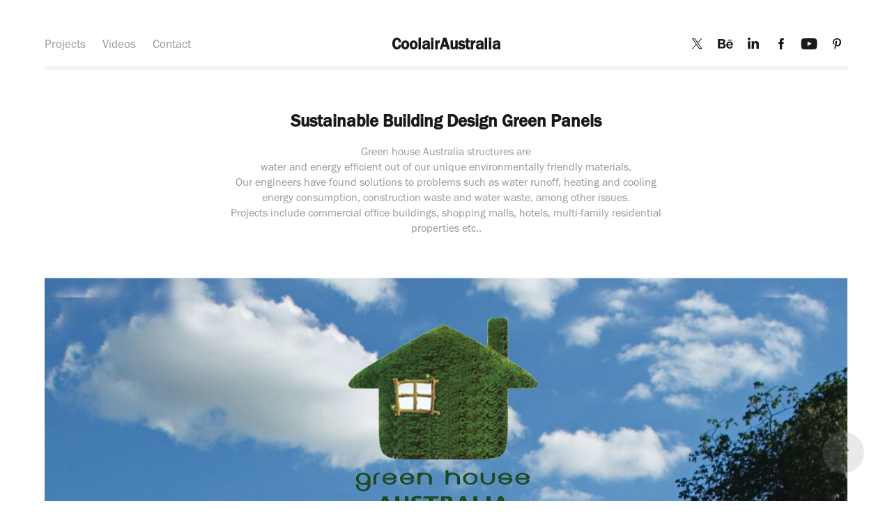

--- FILE ---
content_type: text/html; charset=utf-8
request_url: https://coolairaustralia.photos/sustainable-building-design-green-panels
body_size: 11332
content:
<!DOCTYPE HTML>
<html lang="en-US">
<head>
  <meta charset="UTF-8" />
  <meta name="viewport" content="width=device-width, initial-scale=1" />
      <meta name="keywords"  content="sustainable buildings,green buildings" />
      <meta name="description"  content="Green house ​Australia  structures are 
​water and energy efficient out ­of our unique environmentally friendly materials.
​Our engineers have found solutions to problems such as water runoff, heating and cooling energy consumption, construction waste and water waste, among other issues.
​Projects include commercial office buildings, shopping malls, hotels, multi-family residential properties etc.." />
      <meta name="twitter:card"  content="summary_large_image" />
      <meta name="twitter:site"  content="@AdobePortfolio" />
      <meta  property="og:title" content="CoolairAustralia Worldwide operations - Sustainable Building Design Green Panels" />
      <meta  property="og:description" content="Green house ​Australia  structures are 
​water and energy efficient out ­of our unique environmentally friendly materials.
​Our engineers have found solutions to problems such as water runoff, heating and cooling energy consumption, construction waste and water waste, among other issues.
​Projects include commercial office buildings, shopping malls, hotels, multi-family residential properties etc.." />
      <meta  property="og:image" content="https://cdn.myportfolio.com/361b618c9ecac64444bc7398ce3e71ad/08a7781dff6beb6fc2c410717bb6d9445d0d0b740c982e900c2f1ce8ad9c307c6728b9bdc651ed30_car_4x3.jpg?h=486cfc44ca1c2bc17454d9cd1a429890&amp;url=aHR0cHM6Ly9taXItczMtY2RuLWNmLmJlaGFuY2UubmV0L3Byb2plY3RzL29yaWdpbmFsLzg2NjM3NjMuNTQ3ODkyNTk1ZjM2Zi5qcGc=" />
        <link rel="icon" href="https://cdn.myportfolio.com/361b618c9ecac64444bc7398ce3e71ad/a21e8fa2-514b-4c7b-b1ce-410a0aa0b421_carw_1x1x32.jpg?h=a7ede227dcf84b267aa3f47bc8e1268e" />
        <link rel="apple-touch-icon" href="https://cdn.myportfolio.com/361b618c9ecac64444bc7398ce3e71ad/06d5b245-2d83-46e8-815e-7266bc3c93fe_carw_1x1x180.jpg?h=074672f618a4766c23bd9793a87c1954" />
      <link rel="stylesheet" href="/dist/css/main.css" type="text/css" />
      <link rel="stylesheet" href="https://cdn.myportfolio.com/361b618c9ecac64444bc7398ce3e71ad/717829a48b5fad64747b7bf2f577ae731740403754.css?h=a059ce833d27f0a6fc25883045adce8b" type="text/css" />
    <link rel="canonical" href="https://coolairaustralia.photos/sustainable-building-design-green-panels" />
      <title>CoolairAustralia Worldwide operations - Sustainable Building Design Green Panels</title>
    <script type="text/javascript" src="//use.typekit.net/ik/D0LbVhNQiHirA-Ao4luBt33DWuB4VjYXIUgd9c86vmJfe8GJGLGmIKvDFQqawQFLZR9ow2wkFAJkwD6aZR48jRwUFAZqjQBcw2mcw2BqwAscjcZ8jRwhFUGMJ6scjcZXH6qJvewbMg6IJMI7fbRUjUMMeM96MZMgovVyzbj.js?cb=35f77bfb8b50944859ea3d3804e7194e7a3173fb" async onload="
    try {
      window.Typekit.load();
    } catch (e) {
      console.warn('Typekit not loaded.');
    }
    "></script>
</head>
  <body class="transition-enabled">  <div class='page-background-video page-background-video-with-panel'>
  </div>
  <div class="js-responsive-nav">
    <div class="responsive-nav has-social">
      <div class="responsive-nav__contents">
        <div class="close-responsive-click-area js-close-responsive-nav">
          <div class="close-responsive-button"></div>
        </div>
            <nav class="nav-container" data-hover-hint="nav" data-hover-hint-placement="bottom-start">
                <div class="gallery-title"><a href="/projects" >Projects</a></div>
      <div class="page-title">
        <a href="/video-gallery" >Videos</a>
      </div>
      <div class="page-title">
        <a href="/condact" >Contact</a>
      </div>
            </nav>
          <div class="social pf-nav-social" data-context="theme.nav" data-hover-hint="navSocialIcons" data-hover-hint-placement="bottom-start">
            <ul>
                    <li>
                      <a href="https://twitter.com/coolairaustrali" target="_blank">
                        <svg xmlns="http://www.w3.org/2000/svg" xmlns:xlink="http://www.w3.org/1999/xlink" version="1.1" x="0px" y="0px" viewBox="-8 -3 35 24" xml:space="preserve" class="icon"><path d="M10.4 7.4 16.9 0h-1.5L9.7 6.4 5.2 0H0l6.8 9.7L0 17.4h1.5l5.9-6.8 4.7 6.8h5.2l-6.9-10ZM8.3 9.8l-.7-1-5.5-7.6h2.4l4.4 6.2.7 1 5.7 8h-2.4L8.3 9.8Z"/></svg>
                      </a>
                    </li>
                    <li>
                      <a href="https://www.behance.net/coolairaustralia" target="_blank">
                        <svg id="Layer_1" data-name="Layer 1" xmlns="http://www.w3.org/2000/svg" viewBox="0 0 30 24" class="icon"><path id="path-1" d="M18.83,14.38a2.78,2.78,0,0,0,.65,1.9,2.31,2.31,0,0,0,1.7.59,2.31,2.31,0,0,0,1.38-.41,1.79,1.79,0,0,0,.71-0.87h2.31a4.48,4.48,0,0,1-1.71,2.53,5,5,0,0,1-2.78.76,5.53,5.53,0,0,1-2-.37,4.34,4.34,0,0,1-1.55-1,4.77,4.77,0,0,1-1-1.63,6.29,6.29,0,0,1,0-4.13,4.83,4.83,0,0,1,1-1.64A4.64,4.64,0,0,1,19.09,9a4.86,4.86,0,0,1,2-.4A4.5,4.5,0,0,1,23.21,9a4.36,4.36,0,0,1,1.5,1.3,5.39,5.39,0,0,1,.84,1.86,7,7,0,0,1,.18,2.18h-6.9Zm3.67-3.24A1.94,1.94,0,0,0,21,10.6a2.26,2.26,0,0,0-1,.22,2,2,0,0,0-.66.54,1.94,1.94,0,0,0-.35.69,3.47,3.47,0,0,0-.12.65h4.29A2.75,2.75,0,0,0,22.5,11.14ZM18.29,6h5.36V7.35H18.29V6ZM13.89,17.7a4.4,4.4,0,0,1-1.51.7,6.44,6.44,0,0,1-1.73.22H4.24V5.12h6.24a7.7,7.7,0,0,1,1.73.17,3.67,3.67,0,0,1,1.33.56,2.6,2.6,0,0,1,.86,1,3.74,3.74,0,0,1,.3,1.58,3,3,0,0,1-.46,1.7,3.33,3.33,0,0,1-1.35,1.12,3.19,3.19,0,0,1,1.82,1.26,3.79,3.79,0,0,1,.59,2.17,3.79,3.79,0,0,1-.39,1.77A3.24,3.24,0,0,1,13.89,17.7ZM11.72,8.19a1.25,1.25,0,0,0-.45-0.47,1.88,1.88,0,0,0-.64-0.24,5.5,5.5,0,0,0-.76-0.05H7.16v3.16h3a2,2,0,0,0,1.28-.38A1.43,1.43,0,0,0,11.89,9,1.73,1.73,0,0,0,11.72,8.19ZM11.84,13a2.39,2.39,0,0,0-1.52-.45H7.16v3.73h3.11a3.61,3.61,0,0,0,.82-0.09A2,2,0,0,0,11.77,16a1.39,1.39,0,0,0,.47-0.54,1.85,1.85,0,0,0,.17-0.88A1.77,1.77,0,0,0,11.84,13Z"/></svg>
                      </a>
                    </li>
                    <li>
                      <a href="https://www.linkedin.com/company/coolairaustralia" target="_blank">
                        <svg version="1.1" id="Layer_1" xmlns="http://www.w3.org/2000/svg" xmlns:xlink="http://www.w3.org/1999/xlink" viewBox="0 0 30 24" style="enable-background:new 0 0 30 24;" xml:space="preserve" class="icon">
                        <path id="path-1_24_" d="M19.6,19v-5.8c0-1.4-0.5-2.4-1.7-2.4c-1,0-1.5,0.7-1.8,1.3C16,12.3,16,12.6,16,13v6h-3.4
                          c0,0,0.1-9.8,0-10.8H16v1.5c0,0,0,0,0,0h0v0C16.4,9,17.2,7.9,19,7.9c2.3,0,4,1.5,4,4.9V19H19.6z M8.9,6.7L8.9,6.7
                          C7.7,6.7,7,5.9,7,4.9C7,3.8,7.8,3,8.9,3s1.9,0.8,1.9,1.9C10.9,5.9,10.1,6.7,8.9,6.7z M10.6,19H7.2V8.2h3.4V19z"/>
                        </svg>
                      </a>
                    </li>
                    <li>
                      <a href="https://el-gr.facebook.com/coolairaustralia/" target="_blank">
                        <svg xmlns="http://www.w3.org/2000/svg" xmlns:xlink="http://www.w3.org/1999/xlink" version="1.1" x="0px" y="0px" viewBox="0 0 30 24" xml:space="preserve" class="icon"><path d="M16.21 20h-3.26v-8h-1.63V9.24h1.63V7.59c0-2.25 0.92-3.59 3.53-3.59h2.17v2.76H17.3 c-1.02 0-1.08 0.39-1.08 1.11l0 1.38h2.46L18.38 12h-2.17V20z"/></svg>
                      </a>
                    </li>
                    <li>
                      <a href="https://www.youtube.com/user/coolairaustralia" target="_blank">
                        <svg xmlns="http://www.w3.org/2000/svg" xmlns:xlink="http://www.w3.org/1999/xlink" version="1.1" id="Layer_1" viewBox="0 0 30 24" xml:space="preserve" class="icon"><path d="M26.15 16.54c0 0-0.22 1.57-0.9 2.26c-0.87 0.91-1.84 0.91-2.28 0.96C19.78 20 15 20 15 20 s-5.91-0.05-7.74-0.23c-0.51-0.09-1.64-0.07-2.51-0.97c-0.68-0.69-0.91-2.26-0.91-2.26s-0.23-1.84-0.23-3.68v-1.73 c0-1.84 0.23-3.68 0.23-3.68s0.22-1.57 0.91-2.26c0.87-0.91 1.83-0.91 2.28-0.96C10.22 4 15 4 15 4H15c0 0 4.8 0 8 0.2 c0.44 0.1 1.4 0.1 2.3 0.96c0.68 0.7 0.9 2.3 0.9 2.26s0.23 1.8 0.2 3.68v1.73C26.38 14.7 26.1 16.5 26.1 16.54z M12.65 8.56l0 6.39l6.15-3.18L12.65 8.56z"/></svg>
                      </a>
                    </li>
                    <li>
                      <a href="https://www.pinterest.com/coolairaustrali" target="_blank">
                        <svg xmlns="http://www.w3.org/2000/svg" xmlns:xlink="http://www.w3.org/1999/xlink" version="1.1" id="Layer_1" viewBox="0 0 30 24" xml:space="preserve" class="icon"><path d="M15.36 4C11.13 4 9 7.1 9 9.74c0 1.6 0.6 3 1.8 3.51c0.2 0.1 0.4 0 0.45-0.23 c0.04-0.16 0.14-0.57 0.18-0.74c0.06-0.23 0.04-0.31-0.13-0.51c-0.36-0.44-0.59-1-0.59-1.8c0-2.32 1.68-4.4 4.38-4.4 c2.39 0 3.7 1.5 3.7 3.52c0 2.65-1.14 4.89-2.82 4.89c-0.93 0-1.63-0.8-1.4-1.77c0.27-1.16 0.79-2.42 0.79-3.26 c0-0.75-0.39-1.38-1.2-1.38c-0.95 0-1.72 1.02-1.72 2.38c0 0.9 0.3 1.4 0.3 1.45s-0.97 4.26-1.14 5 c-0.34 1.49-0.05 3.31-0.03 3.49c0.01 0.1 0.1 0.1 0.2 0.05c0.09-0.12 1.22-1.56 1.61-3.01c0.11-0.41 0.63-2.53 0.63-2.53 c0.31 0.6 1.2 1.1 2.2 1.15c2.86 0 4.8-2.69 4.8-6.3C21 6.5 18.8 4 15.4 4z"/></svg>
                      </a>
                    </li>
            </ul>
          </div>
      </div>
    </div>
  </div>
  <div class="site-wrap cfix">
    <div class="site-container">
      <div class="site-content e2e-site-content">
          <header class="site-header js-site-header " data-context="theme.nav" data-hover-hint="nav" data-hover-hint-placement="top-start">
              <nav class="nav-container" data-hover-hint="nav" data-hover-hint-placement="bottom-start">
                <div class="gallery-title"><a href="/projects" >Projects</a></div>
      <div class="page-title">
        <a href="/video-gallery" >Videos</a>
      </div>
      <div class="page-title">
        <a href="/condact" >Contact</a>
      </div>
              </nav>
              <div class="logo-wrap" data-context="theme.logo.header" data-hover-hint="logo" data-hover-hint-placement="bottom-start">
                <div class="logo e2e-site-logo-text logo-text  ">
                    <a href="/video-gallery" class="preserve-whitespace">CoolairAustralia</a>

                </div>
              </div>
              <div class="social pf-nav-social" data-context="theme.nav" data-hover-hint="navSocialIcons" data-hover-hint-placement="bottom-start">
                <ul>
                        <li>
                          <a href="https://twitter.com/coolairaustrali" target="_blank">
                            <svg xmlns="http://www.w3.org/2000/svg" xmlns:xlink="http://www.w3.org/1999/xlink" version="1.1" x="0px" y="0px" viewBox="-8 -3 35 24" xml:space="preserve" class="icon"><path d="M10.4 7.4 16.9 0h-1.5L9.7 6.4 5.2 0H0l6.8 9.7L0 17.4h1.5l5.9-6.8 4.7 6.8h5.2l-6.9-10ZM8.3 9.8l-.7-1-5.5-7.6h2.4l4.4 6.2.7 1 5.7 8h-2.4L8.3 9.8Z"/></svg>
                          </a>
                        </li>
                        <li>
                          <a href="https://www.behance.net/coolairaustralia" target="_blank">
                            <svg id="Layer_1" data-name="Layer 1" xmlns="http://www.w3.org/2000/svg" viewBox="0 0 30 24" class="icon"><path id="path-1" d="M18.83,14.38a2.78,2.78,0,0,0,.65,1.9,2.31,2.31,0,0,0,1.7.59,2.31,2.31,0,0,0,1.38-.41,1.79,1.79,0,0,0,.71-0.87h2.31a4.48,4.48,0,0,1-1.71,2.53,5,5,0,0,1-2.78.76,5.53,5.53,0,0,1-2-.37,4.34,4.34,0,0,1-1.55-1,4.77,4.77,0,0,1-1-1.63,6.29,6.29,0,0,1,0-4.13,4.83,4.83,0,0,1,1-1.64A4.64,4.64,0,0,1,19.09,9a4.86,4.86,0,0,1,2-.4A4.5,4.5,0,0,1,23.21,9a4.36,4.36,0,0,1,1.5,1.3,5.39,5.39,0,0,1,.84,1.86,7,7,0,0,1,.18,2.18h-6.9Zm3.67-3.24A1.94,1.94,0,0,0,21,10.6a2.26,2.26,0,0,0-1,.22,2,2,0,0,0-.66.54,1.94,1.94,0,0,0-.35.69,3.47,3.47,0,0,0-.12.65h4.29A2.75,2.75,0,0,0,22.5,11.14ZM18.29,6h5.36V7.35H18.29V6ZM13.89,17.7a4.4,4.4,0,0,1-1.51.7,6.44,6.44,0,0,1-1.73.22H4.24V5.12h6.24a7.7,7.7,0,0,1,1.73.17,3.67,3.67,0,0,1,1.33.56,2.6,2.6,0,0,1,.86,1,3.74,3.74,0,0,1,.3,1.58,3,3,0,0,1-.46,1.7,3.33,3.33,0,0,1-1.35,1.12,3.19,3.19,0,0,1,1.82,1.26,3.79,3.79,0,0,1,.59,2.17,3.79,3.79,0,0,1-.39,1.77A3.24,3.24,0,0,1,13.89,17.7ZM11.72,8.19a1.25,1.25,0,0,0-.45-0.47,1.88,1.88,0,0,0-.64-0.24,5.5,5.5,0,0,0-.76-0.05H7.16v3.16h3a2,2,0,0,0,1.28-.38A1.43,1.43,0,0,0,11.89,9,1.73,1.73,0,0,0,11.72,8.19ZM11.84,13a2.39,2.39,0,0,0-1.52-.45H7.16v3.73h3.11a3.61,3.61,0,0,0,.82-0.09A2,2,0,0,0,11.77,16a1.39,1.39,0,0,0,.47-0.54,1.85,1.85,0,0,0,.17-0.88A1.77,1.77,0,0,0,11.84,13Z"/></svg>
                          </a>
                        </li>
                        <li>
                          <a href="https://www.linkedin.com/company/coolairaustralia" target="_blank">
                            <svg version="1.1" id="Layer_1" xmlns="http://www.w3.org/2000/svg" xmlns:xlink="http://www.w3.org/1999/xlink" viewBox="0 0 30 24" style="enable-background:new 0 0 30 24;" xml:space="preserve" class="icon">
                            <path id="path-1_24_" d="M19.6,19v-5.8c0-1.4-0.5-2.4-1.7-2.4c-1,0-1.5,0.7-1.8,1.3C16,12.3,16,12.6,16,13v6h-3.4
                              c0,0,0.1-9.8,0-10.8H16v1.5c0,0,0,0,0,0h0v0C16.4,9,17.2,7.9,19,7.9c2.3,0,4,1.5,4,4.9V19H19.6z M8.9,6.7L8.9,6.7
                              C7.7,6.7,7,5.9,7,4.9C7,3.8,7.8,3,8.9,3s1.9,0.8,1.9,1.9C10.9,5.9,10.1,6.7,8.9,6.7z M10.6,19H7.2V8.2h3.4V19z"/>
                            </svg>
                          </a>
                        </li>
                        <li>
                          <a href="https://el-gr.facebook.com/coolairaustralia/" target="_blank">
                            <svg xmlns="http://www.w3.org/2000/svg" xmlns:xlink="http://www.w3.org/1999/xlink" version="1.1" x="0px" y="0px" viewBox="0 0 30 24" xml:space="preserve" class="icon"><path d="M16.21 20h-3.26v-8h-1.63V9.24h1.63V7.59c0-2.25 0.92-3.59 3.53-3.59h2.17v2.76H17.3 c-1.02 0-1.08 0.39-1.08 1.11l0 1.38h2.46L18.38 12h-2.17V20z"/></svg>
                          </a>
                        </li>
                        <li>
                          <a href="https://www.youtube.com/user/coolairaustralia" target="_blank">
                            <svg xmlns="http://www.w3.org/2000/svg" xmlns:xlink="http://www.w3.org/1999/xlink" version="1.1" id="Layer_1" viewBox="0 0 30 24" xml:space="preserve" class="icon"><path d="M26.15 16.54c0 0-0.22 1.57-0.9 2.26c-0.87 0.91-1.84 0.91-2.28 0.96C19.78 20 15 20 15 20 s-5.91-0.05-7.74-0.23c-0.51-0.09-1.64-0.07-2.51-0.97c-0.68-0.69-0.91-2.26-0.91-2.26s-0.23-1.84-0.23-3.68v-1.73 c0-1.84 0.23-3.68 0.23-3.68s0.22-1.57 0.91-2.26c0.87-0.91 1.83-0.91 2.28-0.96C10.22 4 15 4 15 4H15c0 0 4.8 0 8 0.2 c0.44 0.1 1.4 0.1 2.3 0.96c0.68 0.7 0.9 2.3 0.9 2.26s0.23 1.8 0.2 3.68v1.73C26.38 14.7 26.1 16.5 26.1 16.54z M12.65 8.56l0 6.39l6.15-3.18L12.65 8.56z"/></svg>
                          </a>
                        </li>
                        <li>
                          <a href="https://www.pinterest.com/coolairaustrali" target="_blank">
                            <svg xmlns="http://www.w3.org/2000/svg" xmlns:xlink="http://www.w3.org/1999/xlink" version="1.1" id="Layer_1" viewBox="0 0 30 24" xml:space="preserve" class="icon"><path d="M15.36 4C11.13 4 9 7.1 9 9.74c0 1.6 0.6 3 1.8 3.51c0.2 0.1 0.4 0 0.45-0.23 c0.04-0.16 0.14-0.57 0.18-0.74c0.06-0.23 0.04-0.31-0.13-0.51c-0.36-0.44-0.59-1-0.59-1.8c0-2.32 1.68-4.4 4.38-4.4 c2.39 0 3.7 1.5 3.7 3.52c0 2.65-1.14 4.89-2.82 4.89c-0.93 0-1.63-0.8-1.4-1.77c0.27-1.16 0.79-2.42 0.79-3.26 c0-0.75-0.39-1.38-1.2-1.38c-0.95 0-1.72 1.02-1.72 2.38c0 0.9 0.3 1.4 0.3 1.45s-0.97 4.26-1.14 5 c-0.34 1.49-0.05 3.31-0.03 3.49c0.01 0.1 0.1 0.1 0.2 0.05c0.09-0.12 1.22-1.56 1.61-3.01c0.11-0.41 0.63-2.53 0.63-2.53 c0.31 0.6 1.2 1.1 2.2 1.15c2.86 0 4.8-2.69 4.8-6.3C21 6.5 18.8 4 15.4 4z"/></svg>
                          </a>
                        </li>
                </ul>
              </div>
              <div class="hamburger-click-area js-hamburger">
                <div class="hamburger">
                  <i></i>
                  <i></i>
                  <i></i>
                </div>
              </div>
          </header>
        <main>
  <div class="page-container js-site-wrap" data-context="page.page.container" data-hover-hint="pageContainer">
    <section class="page standard-modules">
        <header class="page-header content" data-context="pages" data-identity="id:p5675204f00d8a58972605f028bbe42871e42b5099b8396c0b287b" data-hover-hint="pageHeader" data-hover-hint-id="p5675204f00d8a58972605f028bbe42871e42b5099b8396c0b287b">
            <h1 class="title preserve-whitespace e2e-site-logo-text">Sustainable Building Design Green Panels</h1>
            <p class="description">Green house ​Australia  structures are 
​water and energy efficient out ­of our unique environmentally friendly materials.
​Our engineers have found solutions to problems such as water runoff, heating and cooling energy consumption, construction waste and water waste, among other issues.
​Projects include commercial office buildings, shopping malls, hotels, multi-family residential properties etc..</p>
        </header>
      <div class="page-content js-page-content" data-context="pages" data-identity="id:p5675204f00d8a58972605f028bbe42871e42b5099b8396c0b287b">
        <div id="project-canvas" class="js-project-modules modules content">
          <div id="project-modules">
              
              <div class="project-module module image project-module-image js-js-project-module" >

  

  
     <div class="js-lightbox" data-src="https://cdn.myportfolio.com/361b618c9ecac64444bc7398ce3e71ad/bdeeab33a3f31db8612a2cd0.jpg?h=a1f5a4ac1c56ab48ce98747d73c695f7">
           <img
             class="js-lazy e2e-site-project-module-image"
             src="[data-uri]"
             data-src="https://cdn.myportfolio.com/361b618c9ecac64444bc7398ce3e71ad/bdeeab33a3f31db8612a2cd0_rw_1920.jpg?h=fc7343dd758ba1d2e8a49059db42ab55"
             data-srcset="https://cdn.myportfolio.com/361b618c9ecac64444bc7398ce3e71ad/bdeeab33a3f31db8612a2cd0_rw_600.jpg?h=2a99d8e5e3b8181715035e0573222029 600w,https://cdn.myportfolio.com/361b618c9ecac64444bc7398ce3e71ad/bdeeab33a3f31db8612a2cd0_rw_1200.jpg?h=2efff672874b5ba9c2ec79e6b0f6f0dd 1200w,https://cdn.myportfolio.com/361b618c9ecac64444bc7398ce3e71ad/bdeeab33a3f31db8612a2cd0_rw_1920.jpg?h=fc7343dd758ba1d2e8a49059db42ab55 1920w,"
             data-sizes="(max-width: 1920px) 100vw, 1920px"
             width="1920"
             height="0"
             style="padding-bottom: 141.33%; background: rgba(0, 0, 0, 0.03)"
             
           >
     </div>
  

</div>

              
              
              
              
              
              
              
              
              
              <div class="project-module module image project-module-image js-js-project-module" >

  

  
     <div class="js-lightbox" data-src="https://cdn.myportfolio.com/361b618c9ecac64444bc7398ce3e71ad/a3ec4ab8e22154a691024214.jpg?h=e4e7fa33f83c816e3255e9fc584cfccf">
           <img
             class="js-lazy e2e-site-project-module-image"
             src="[data-uri]"
             data-src="https://cdn.myportfolio.com/361b618c9ecac64444bc7398ce3e71ad/a3ec4ab8e22154a691024214_rw_1920.jpg?h=2ffb29dfd6a693a89ef1d543daadda2a"
             data-srcset="https://cdn.myportfolio.com/361b618c9ecac64444bc7398ce3e71ad/a3ec4ab8e22154a691024214_rw_600.jpg?h=69cc56d8be8e10f48b3aaf99f0f9baa1 600w,https://cdn.myportfolio.com/361b618c9ecac64444bc7398ce3e71ad/a3ec4ab8e22154a691024214_rw_1200.jpg?h=a8b6e7f9ce6973bde6f997787c931285 1200w,https://cdn.myportfolio.com/361b618c9ecac64444bc7398ce3e71ad/a3ec4ab8e22154a691024214_rw_1920.jpg?h=2ffb29dfd6a693a89ef1d543daadda2a 1920w,"
             data-sizes="(max-width: 1920px) 100vw, 1920px"
             width="1920"
             height="0"
             style="padding-bottom: 141.33%; background: rgba(0, 0, 0, 0.03)"
             
           >
     </div>
  

</div>

              
              
              
              
              
              
              
              
              
              <div class="project-module module image project-module-image js-js-project-module" >

  

  
     <div class="js-lightbox" data-src="https://cdn.myportfolio.com/361b618c9ecac64444bc7398ce3e71ad/c322fd048fb78d9e17a3c826.jpg?h=8ecba668972e5ae21167646126b6ff6d">
           <img
             class="js-lazy e2e-site-project-module-image"
             src="[data-uri]"
             data-src="https://cdn.myportfolio.com/361b618c9ecac64444bc7398ce3e71ad/c322fd048fb78d9e17a3c826_rw_1920.jpg?h=440e10d727c74428651abdd8c6cb6d55"
             data-srcset="https://cdn.myportfolio.com/361b618c9ecac64444bc7398ce3e71ad/c322fd048fb78d9e17a3c826_rw_600.jpg?h=a87c356e72459fb9aa17ff92c980ea2f 600w,https://cdn.myportfolio.com/361b618c9ecac64444bc7398ce3e71ad/c322fd048fb78d9e17a3c826_rw_1200.jpg?h=9b7a24b414da5ab891dd82746d0aab2d 1200w,https://cdn.myportfolio.com/361b618c9ecac64444bc7398ce3e71ad/c322fd048fb78d9e17a3c826_rw_1920.jpg?h=440e10d727c74428651abdd8c6cb6d55 1920w,"
             data-sizes="(max-width: 1920px) 100vw, 1920px"
             width="1920"
             height="0"
             style="padding-bottom: 141.33%; background: rgba(0, 0, 0, 0.03)"
             
           >
     </div>
  

</div>

              
              
              
              
              
              
              
              
              
              <div class="project-module module image project-module-image js-js-project-module" >

  

  
     <div class="js-lightbox" data-src="https://cdn.myportfolio.com/361b618c9ecac64444bc7398ce3e71ad/71ef13cf0c56ae7415fe12b2.jpg?h=f73f203ec8e87ef9373df389f022321d">
           <img
             class="js-lazy e2e-site-project-module-image"
             src="[data-uri]"
             data-src="https://cdn.myportfolio.com/361b618c9ecac64444bc7398ce3e71ad/71ef13cf0c56ae7415fe12b2_rw_1920.jpg?h=ea7f3e7c112ff5bbbb71b20adb80a963"
             data-srcset="https://cdn.myportfolio.com/361b618c9ecac64444bc7398ce3e71ad/71ef13cf0c56ae7415fe12b2_rw_600.jpg?h=9f52d9a7d109b67d9f0e60e54b19338b 600w,https://cdn.myportfolio.com/361b618c9ecac64444bc7398ce3e71ad/71ef13cf0c56ae7415fe12b2_rw_1200.jpg?h=c9dbd3103305745cb94508e24210d84a 1200w,https://cdn.myportfolio.com/361b618c9ecac64444bc7398ce3e71ad/71ef13cf0c56ae7415fe12b2_rw_1920.jpg?h=ea7f3e7c112ff5bbbb71b20adb80a963 1920w,"
             data-sizes="(max-width: 1920px) 100vw, 1920px"
             width="1920"
             height="0"
             style="padding-bottom: 141.33%; background: rgba(0, 0, 0, 0.03)"
             
           >
     </div>
  

</div>

              
              
              
              
              
              
              
              
              
              <div class="project-module module image project-module-image js-js-project-module" >

  

  
     <div class="js-lightbox" data-src="https://cdn.myportfolio.com/361b618c9ecac64444bc7398ce3e71ad/4b76e26a5ed0838a0efa3383.jpg?h=e0c5fcaee0888ca4a9bd66f65636b313">
           <img
             class="js-lazy e2e-site-project-module-image"
             src="[data-uri]"
             data-src="https://cdn.myportfolio.com/361b618c9ecac64444bc7398ce3e71ad/4b76e26a5ed0838a0efa3383_rw_1920.jpg?h=462f1467af667bdd63b5b7ff0a340825"
             data-srcset="https://cdn.myportfolio.com/361b618c9ecac64444bc7398ce3e71ad/4b76e26a5ed0838a0efa3383_rw_600.jpg?h=846ce24f91578fcc731d11446417a20e 600w,https://cdn.myportfolio.com/361b618c9ecac64444bc7398ce3e71ad/4b76e26a5ed0838a0efa3383_rw_1200.jpg?h=2bb76ef47adee031948575011f300545 1200w,https://cdn.myportfolio.com/361b618c9ecac64444bc7398ce3e71ad/4b76e26a5ed0838a0efa3383_rw_1920.jpg?h=462f1467af667bdd63b5b7ff0a340825 1920w,"
             data-sizes="(max-width: 1920px) 100vw, 1920px"
             width="1920"
             height="0"
             style="padding-bottom: 141.33%; background: rgba(0, 0, 0, 0.03)"
             
           >
     </div>
  

</div>

              
              
              
              
              
              
              
              
              
              <div class="project-module module image project-module-image js-js-project-module" >

  

  
     <div class="js-lightbox" data-src="https://cdn.myportfolio.com/361b618c9ecac64444bc7398ce3e71ad/90bb068a36d48aebe5605d34.jpg?h=4387bc757ffb04093089de2e36acb055">
           <img
             class="js-lazy e2e-site-project-module-image"
             src="[data-uri]"
             data-src="https://cdn.myportfolio.com/361b618c9ecac64444bc7398ce3e71ad/90bb068a36d48aebe5605d34_rw_1920.jpg?h=b923b19931f7d1f4058e61d01a69e657"
             data-srcset="https://cdn.myportfolio.com/361b618c9ecac64444bc7398ce3e71ad/90bb068a36d48aebe5605d34_rw_600.jpg?h=9147943b6767f08e5096b52d06811478 600w,https://cdn.myportfolio.com/361b618c9ecac64444bc7398ce3e71ad/90bb068a36d48aebe5605d34_rw_1200.jpg?h=af1e7ff0f234c51de6fa35606d98bd59 1200w,https://cdn.myportfolio.com/361b618c9ecac64444bc7398ce3e71ad/90bb068a36d48aebe5605d34_rw_1920.jpg?h=b923b19931f7d1f4058e61d01a69e657 1920w,"
             data-sizes="(max-width: 1920px) 100vw, 1920px"
             width="1920"
             height="0"
             style="padding-bottom: 141.33%; background: rgba(0, 0, 0, 0.03)"
             
           >
     </div>
  

</div>

              
              
              
              
              
              
              
              
              
              <div class="project-module module image project-module-image js-js-project-module" >

  

  
     <div class="js-lightbox" data-src="https://cdn.myportfolio.com/361b618c9ecac64444bc7398ce3e71ad/553f43d09278f87daf6e4156.jpg?h=ff7a27bc96b4550be47a0215b8bd24c4">
           <img
             class="js-lazy e2e-site-project-module-image"
             src="[data-uri]"
             data-src="https://cdn.myportfolio.com/361b618c9ecac64444bc7398ce3e71ad/553f43d09278f87daf6e4156_rw_1920.jpg?h=0b6c91102ae22d08c15f8c97bcf04d82"
             data-srcset="https://cdn.myportfolio.com/361b618c9ecac64444bc7398ce3e71ad/553f43d09278f87daf6e4156_rw_600.jpg?h=da52ffdceede767f2a7a28415d5a45a9 600w,https://cdn.myportfolio.com/361b618c9ecac64444bc7398ce3e71ad/553f43d09278f87daf6e4156_rw_1200.jpg?h=be7915ebff05f784e3f748bf7d2a0edd 1200w,https://cdn.myportfolio.com/361b618c9ecac64444bc7398ce3e71ad/553f43d09278f87daf6e4156_rw_1920.jpg?h=0b6c91102ae22d08c15f8c97bcf04d82 1920w,"
             data-sizes="(max-width: 1920px) 100vw, 1920px"
             width="1920"
             height="0"
             style="padding-bottom: 141.33%; background: rgba(0, 0, 0, 0.03)"
             
           >
     </div>
  

</div>

              
              
              
              
              
              
              
              
              
              <div class="project-module module image project-module-image js-js-project-module" >

  

  
     <div class="js-lightbox" data-src="https://cdn.myportfolio.com/361b618c9ecac64444bc7398ce3e71ad/df654fe585f5ab82daf41b72.jpg?h=11f8cf8751a69266ee9bc0e7f4a78bab">
           <img
             class="js-lazy e2e-site-project-module-image"
             src="[data-uri]"
             data-src="https://cdn.myportfolio.com/361b618c9ecac64444bc7398ce3e71ad/df654fe585f5ab82daf41b72_rw_1920.jpg?h=4b97e065b48c6b26334bdc12ceefa659"
             data-srcset="https://cdn.myportfolio.com/361b618c9ecac64444bc7398ce3e71ad/df654fe585f5ab82daf41b72_rw_600.jpg?h=212b8b82ccd25792b84d172449489d68 600w,https://cdn.myportfolio.com/361b618c9ecac64444bc7398ce3e71ad/df654fe585f5ab82daf41b72_rw_1200.jpg?h=866dad7e494b5a1e12bc6b0a044e3557 1200w,https://cdn.myportfolio.com/361b618c9ecac64444bc7398ce3e71ad/df654fe585f5ab82daf41b72_rw_1920.jpg?h=4b97e065b48c6b26334bdc12ceefa659 1920w,"
             data-sizes="(max-width: 1920px) 100vw, 1920px"
             width="1920"
             height="0"
             style="padding-bottom: 141.33%; background: rgba(0, 0, 0, 0.03)"
             
           >
     </div>
  

</div>

              
              
              
              
              
              
              
              
              
              <div class="project-module module image project-module-image js-js-project-module" >

  

  
     <div class="js-lightbox" data-src="https://cdn.myportfolio.com/361b618c9ecac64444bc7398ce3e71ad/3f80491faa89c9534c5ac9da.jpg?h=0f148d07181d210bc160e9b38d2a31a9">
           <img
             class="js-lazy e2e-site-project-module-image"
             src="[data-uri]"
             data-src="https://cdn.myportfolio.com/361b618c9ecac64444bc7398ce3e71ad/3f80491faa89c9534c5ac9da_rw_1920.jpg?h=076f9d640ae5d6c0f753a3da7d4e9d08"
             data-srcset="https://cdn.myportfolio.com/361b618c9ecac64444bc7398ce3e71ad/3f80491faa89c9534c5ac9da_rw_600.jpg?h=5646d49fb47891dc03aa000445828534 600w,https://cdn.myportfolio.com/361b618c9ecac64444bc7398ce3e71ad/3f80491faa89c9534c5ac9da_rw_1200.jpg?h=5b1921187889f0901789ffdfa6013ded 1200w,https://cdn.myportfolio.com/361b618c9ecac64444bc7398ce3e71ad/3f80491faa89c9534c5ac9da_rw_1920.jpg?h=076f9d640ae5d6c0f753a3da7d4e9d08 1920w,"
             data-sizes="(max-width: 1920px) 100vw, 1920px"
             width="1920"
             height="0"
             style="padding-bottom: 141.33%; background: rgba(0, 0, 0, 0.03)"
             
           >
     </div>
  

</div>

              
              
              
              
              
              
              
              
              
              <div class="project-module module image project-module-image js-js-project-module" >

  

  
     <div class="js-lightbox" data-src="https://cdn.myportfolio.com/361b618c9ecac64444bc7398ce3e71ad/47627b099edaba6ddc717c83.jpg?h=def276612e84ee9eb238e65800a4b908">
           <img
             class="js-lazy e2e-site-project-module-image"
             src="[data-uri]"
             data-src="https://cdn.myportfolio.com/361b618c9ecac64444bc7398ce3e71ad/47627b099edaba6ddc717c83_rw_1920.jpg?h=beadd11dcee2b0b8baecc47d811d0132"
             data-srcset="https://cdn.myportfolio.com/361b618c9ecac64444bc7398ce3e71ad/47627b099edaba6ddc717c83_rw_600.jpg?h=ab876df69138b6c92c22c08538c45648 600w,https://cdn.myportfolio.com/361b618c9ecac64444bc7398ce3e71ad/47627b099edaba6ddc717c83_rw_1200.jpg?h=adaecaf9de23133596a8bd376f6c7bec 1200w,https://cdn.myportfolio.com/361b618c9ecac64444bc7398ce3e71ad/47627b099edaba6ddc717c83_rw_1920.jpg?h=beadd11dcee2b0b8baecc47d811d0132 1920w,"
             data-sizes="(max-width: 1920px) 100vw, 1920px"
             width="1920"
             height="0"
             style="padding-bottom: 141.33%; background: rgba(0, 0, 0, 0.03)"
             
           >
     </div>
  

</div>

              
              
              
              
              
              
              
              
              
              <div class="project-module module image project-module-image js-js-project-module" >

  

  
     <div class="js-lightbox" data-src="https://cdn.myportfolio.com/361b618c9ecac64444bc7398ce3e71ad/9861bdb5093185132bebfcb3.jpg?h=d571e1bfbf60c8e86320723ada84a9de">
           <img
             class="js-lazy e2e-site-project-module-image"
             src="[data-uri]"
             data-src="https://cdn.myportfolio.com/361b618c9ecac64444bc7398ce3e71ad/9861bdb5093185132bebfcb3_rw_1920.jpg?h=aca222f48e46c5a0f2c6fcdb6ad77d56"
             data-srcset="https://cdn.myportfolio.com/361b618c9ecac64444bc7398ce3e71ad/9861bdb5093185132bebfcb3_rw_600.jpg?h=4dc048ea12aaa4b27fee1a298a3a454d 600w,https://cdn.myportfolio.com/361b618c9ecac64444bc7398ce3e71ad/9861bdb5093185132bebfcb3_rw_1200.jpg?h=09a4fd6e36501da6caf4c451cb38f0d7 1200w,https://cdn.myportfolio.com/361b618c9ecac64444bc7398ce3e71ad/9861bdb5093185132bebfcb3_rw_1920.jpg?h=aca222f48e46c5a0f2c6fcdb6ad77d56 1920w,"
             data-sizes="(max-width: 1920px) 100vw, 1920px"
             width="1920"
             height="0"
             style="padding-bottom: 141.33%; background: rgba(0, 0, 0, 0.03)"
             
           >
     </div>
  

</div>

              
              
              
              
              
              
              
              
              
              <div class="project-module module image project-module-image js-js-project-module" >

  

  
     <div class="js-lightbox" data-src="https://cdn.myportfolio.com/361b618c9ecac64444bc7398ce3e71ad/1248e8c58e8f9951bf032e40.jpg?h=76a2898a2209885526e82eb8d0415204">
           <img
             class="js-lazy e2e-site-project-module-image"
             src="[data-uri]"
             data-src="https://cdn.myportfolio.com/361b618c9ecac64444bc7398ce3e71ad/1248e8c58e8f9951bf032e40_rw_1920.jpg?h=ad1962608febf89703f606987bd04aa4"
             data-srcset="https://cdn.myportfolio.com/361b618c9ecac64444bc7398ce3e71ad/1248e8c58e8f9951bf032e40_rw_600.jpg?h=9f61754a57afabd6c9b652605dcab325 600w,https://cdn.myportfolio.com/361b618c9ecac64444bc7398ce3e71ad/1248e8c58e8f9951bf032e40_rw_1200.jpg?h=40543434bb6398a42f28aed62d0c59c4 1200w,https://cdn.myportfolio.com/361b618c9ecac64444bc7398ce3e71ad/1248e8c58e8f9951bf032e40_rw_1920.jpg?h=ad1962608febf89703f606987bd04aa4 1920w,"
             data-sizes="(max-width: 1920px) 100vw, 1920px"
             width="1920"
             height="0"
             style="padding-bottom: 141.33%; background: rgba(0, 0, 0, 0.03)"
             
           >
     </div>
  

</div>

              
              
              
              
              
              
              
              
              
              <div class="project-module module image project-module-image js-js-project-module" >

  

  
     <div class="js-lightbox" data-src="https://cdn.myportfolio.com/361b618c9ecac64444bc7398ce3e71ad/04d9a92e9a170872ea90d924.jpg?h=caaa311c33fbc55e9fd57a8300ece144">
           <img
             class="js-lazy e2e-site-project-module-image"
             src="[data-uri]"
             data-src="https://cdn.myportfolio.com/361b618c9ecac64444bc7398ce3e71ad/04d9a92e9a170872ea90d924_rw_1920.jpg?h=4b7af7c893b635ef1e8fc449d8d1f458"
             data-srcset="https://cdn.myportfolio.com/361b618c9ecac64444bc7398ce3e71ad/04d9a92e9a170872ea90d924_rw_600.jpg?h=ad93e3a1cc00c384fce717068d95ce41 600w,https://cdn.myportfolio.com/361b618c9ecac64444bc7398ce3e71ad/04d9a92e9a170872ea90d924_rw_1200.jpg?h=a8d20b1d1e53eef048c3a723a190f2d6 1200w,https://cdn.myportfolio.com/361b618c9ecac64444bc7398ce3e71ad/04d9a92e9a170872ea90d924_rw_1920.jpg?h=4b7af7c893b635ef1e8fc449d8d1f458 1920w,"
             data-sizes="(max-width: 1920px) 100vw, 1920px"
             width="1920"
             height="0"
             style="padding-bottom: 141.33%; background: rgba(0, 0, 0, 0.03)"
             
           >
     </div>
  

</div>

              
              
              
              
              
              
              
              
              
              <div class="project-module module image project-module-image js-js-project-module" >

  

  
     <div class="js-lightbox" data-src="https://cdn.myportfolio.com/361b618c9ecac64444bc7398ce3e71ad/3c6b194d3cdd124ca8f2849f.jpg?h=a0bf62af089d72d9aaab363eee766ef1">
           <img
             class="js-lazy e2e-site-project-module-image"
             src="[data-uri]"
             data-src="https://cdn.myportfolio.com/361b618c9ecac64444bc7398ce3e71ad/3c6b194d3cdd124ca8f2849f_rw_1920.jpg?h=739011460115c687568f69a2e19f4f63"
             data-srcset="https://cdn.myportfolio.com/361b618c9ecac64444bc7398ce3e71ad/3c6b194d3cdd124ca8f2849f_rw_600.jpg?h=be0f1c8cafe62cc1c6fe3e4ee39ee3a3 600w,https://cdn.myportfolio.com/361b618c9ecac64444bc7398ce3e71ad/3c6b194d3cdd124ca8f2849f_rw_1200.jpg?h=c73f8ffc2ec93d2980c6bd7eb793d978 1200w,https://cdn.myportfolio.com/361b618c9ecac64444bc7398ce3e71ad/3c6b194d3cdd124ca8f2849f_rw_1920.jpg?h=739011460115c687568f69a2e19f4f63 1920w,"
             data-sizes="(max-width: 1920px) 100vw, 1920px"
             width="1920"
             height="0"
             style="padding-bottom: 141.33%; background: rgba(0, 0, 0, 0.03)"
             
           >
     </div>
  

</div>

              
              
              
              
              
              
              
              
              
              
              
              
              <div class="project-module module embed project-module-embed js-js-project-module">
  <div class="embed-dimensions" style="max-width: 560px; max-height: 315px; margin: 0 auto;">
                 <div class="embed-aspect-ratio" style="padding-bottom: 56.25%; position: relative; height: 0;">
                   <iframe src="https://www.youtube.com/embed/bOIZ87ujwx8?rel=0" frameborder="0" allowfullscreen="" style="position:absolute; top:0; left:0; width:100%; height:100%;" class="embed-content" sandbox="allow-same-origin allow-scripts allow-pointer-lock allow-forms allow-popups allow-popups-to-escape-sandbox"></iframe>
                 </div>
               </div>
</div>

              
              
              
              
              
          </div>
        </div>
      </div>
    </section>
          <section class="other-projects" data-context="page.page.other_pages" data-hover-hint="otherPages">
            <div class="title-wrapper">
              <div class="title-container">
                  <h3 class="other-projects-title preserve-whitespace">You may also like</h3>
              </div>
            </div>
            <div class="project-covers">
                  <a class="project-cover js-project-cover-touch hold-space" href="/400-sqm-restaurant-solar-cooling-heating" data-context="pages" data-identity="id:p5675204e298f8c9eef41ea32998399cc96d742b774ef1be49e6fa">
                      <div class="cover-image-wrap">
                        <div class="cover-image">
                            <div class="cover cover-normal">

            <img
              class="cover__img js-lazy"
              src="https://cdn.myportfolio.com/361b618c9ecac64444bc7398ce3e71ad/7343c4544259737ac9925f84ede7ce9075aaff0a237833afc4d89f770fcf39db8b5f04b6757df2d4_carw_4x3x32.jpg?h=c33bb5a50a99a02d7d6dce5e82497306&amp;url=aHR0cHM6Ly9taXItczMtY2RuLWNmLmJlaGFuY2UubmV0L3Byb2plY3RzL29yaWdpbmFsLzYzMjgxNDkuNTQ2YmZhZDUyNGYzYy5qcGc="
              data-src="https://cdn.myportfolio.com/361b618c9ecac64444bc7398ce3e71ad/7343c4544259737ac9925f84ede7ce9075aaff0a237833afc4d89f770fcf39db8b5f04b6757df2d4_car_4x3.jpg?h=61b5145dec190cf884fbb27e6ef17e65&amp;url=aHR0cHM6Ly9taXItczMtY2RuLWNmLmJlaGFuY2UubmV0L3Byb2plY3RzL29yaWdpbmFsLzYzMjgxNDkuNTQ2YmZhZDUyNGYzYy5qcGc="
              data-srcset="https://cdn.myportfolio.com/361b618c9ecac64444bc7398ce3e71ad/7343c4544259737ac9925f84ede7ce9075aaff0a237833afc4d89f770fcf39db8b5f04b6757df2d4_carw_4x3x640.jpg?h=5d4ee2397d9660d598ba0ff095f80a56&amp;url=aHR0cHM6Ly9taXItczMtY2RuLWNmLmJlaGFuY2UubmV0L3Byb2plY3RzL29yaWdpbmFsLzYzMjgxNDkuNTQ2YmZhZDUyNGYzYy5qcGc= 640w, https://cdn.myportfolio.com/361b618c9ecac64444bc7398ce3e71ad/7343c4544259737ac9925f84ede7ce9075aaff0a237833afc4d89f770fcf39db8b5f04b6757df2d4_carw_4x3x1280.jpg?h=6265af38f41f92227945acfa5c6f4262&amp;url=aHR0cHM6Ly9taXItczMtY2RuLWNmLmJlaGFuY2UubmV0L3Byb2plY3RzL29yaWdpbmFsLzYzMjgxNDkuNTQ2YmZhZDUyNGYzYy5qcGc= 1280w, https://cdn.myportfolio.com/361b618c9ecac64444bc7398ce3e71ad/7343c4544259737ac9925f84ede7ce9075aaff0a237833afc4d89f770fcf39db8b5f04b6757df2d4_carw_4x3x1366.jpg?h=02465b340cf9551c543382662f4cc753&amp;url=aHR0cHM6Ly9taXItczMtY2RuLWNmLmJlaGFuY2UubmV0L3Byb2plY3RzL29yaWdpbmFsLzYzMjgxNDkuNTQ2YmZhZDUyNGYzYy5qcGc= 1366w, https://cdn.myportfolio.com/361b618c9ecac64444bc7398ce3e71ad/7343c4544259737ac9925f84ede7ce9075aaff0a237833afc4d89f770fcf39db8b5f04b6757df2d4_carw_4x3x1920.jpg?h=fc20f29d2f1545e2e436daab59eeccfb&amp;url=aHR0cHM6Ly9taXItczMtY2RuLWNmLmJlaGFuY2UubmV0L3Byb2plY3RzL29yaWdpbmFsLzYzMjgxNDkuNTQ2YmZhZDUyNGYzYy5qcGc= 1920w, https://cdn.myportfolio.com/361b618c9ecac64444bc7398ce3e71ad/7343c4544259737ac9925f84ede7ce9075aaff0a237833afc4d89f770fcf39db8b5f04b6757df2d4_carw_4x3x2560.jpg?h=e64827e4a8ef4ca7dfcbd471e0090131&amp;url=aHR0cHM6Ly9taXItczMtY2RuLWNmLmJlaGFuY2UubmV0L3Byb2plY3RzL29yaWdpbmFsLzYzMjgxNDkuNTQ2YmZhZDUyNGYzYy5qcGc= 2560w, https://cdn.myportfolio.com/361b618c9ecac64444bc7398ce3e71ad/7343c4544259737ac9925f84ede7ce9075aaff0a237833afc4d89f770fcf39db8b5f04b6757df2d4_carw_4x3x5120.jpg?h=5cfcc1f35421218769868876bace9d6d&amp;url=aHR0cHM6Ly9taXItczMtY2RuLWNmLmJlaGFuY2UubmV0L3Byb2plY3RzL29yaWdpbmFsLzYzMjgxNDkuNTQ2YmZhZDUyNGYzYy5qcGc= 5120w"
              data-sizes="(max-width: 540px) 100vw, (max-width: 768px) 50vw, 100vw"
            >
                                      </div>
                        </div>
                      </div>
                    <div class="details-wrap">
                      <div class="details">
                        <div class="details-inner">
                            <div class="title preserve-whitespace">400 SQM restaurant Solar Cooling / Heating</div>
                            <div class="date">2012</div>
                        </div>
                      </div>
                    </div>
                  </a>
                  <a class="project-cover js-project-cover-touch hold-space" href="/restaurant-outdoor-dinner-cooling-solution" data-context="pages" data-identity="id:p623e23fceded1875a5ad9821184e1c719e23f26c10d8c2f1ff5df">
                      <div class="cover-image-wrap">
                        <div class="cover-image">
                            <div class="cover cover-normal">

            <img
              class="cover__img js-lazy"
              src="https://cdn.myportfolio.com/361b618c9ecac64444bc7398ce3e71ad/6d9791bc-fa27-467c-bd84-5babddc13f02_carw_4x3x32.jpg?h=543e5702c7f39eb93a0eb6894c4be5c2"
              data-src="https://cdn.myportfolio.com/361b618c9ecac64444bc7398ce3e71ad/6d9791bc-fa27-467c-bd84-5babddc13f02_car_4x3.jpg?h=67df612718c150f5faf05f7f0f425ecc"
              data-srcset="https://cdn.myportfolio.com/361b618c9ecac64444bc7398ce3e71ad/6d9791bc-fa27-467c-bd84-5babddc13f02_carw_4x3x640.jpg?h=9a15b6ca41e4edd40a3ee50cd92ed5db 640w, https://cdn.myportfolio.com/361b618c9ecac64444bc7398ce3e71ad/6d9791bc-fa27-467c-bd84-5babddc13f02_carw_4x3x1280.jpg?h=e0102f421377892c7b3db117b95d93ee 1280w, https://cdn.myportfolio.com/361b618c9ecac64444bc7398ce3e71ad/6d9791bc-fa27-467c-bd84-5babddc13f02_carw_4x3x1366.jpg?h=a61bf8cbb688cde6cbacbcb378607345 1366w, https://cdn.myportfolio.com/361b618c9ecac64444bc7398ce3e71ad/6d9791bc-fa27-467c-bd84-5babddc13f02_carw_4x3x1920.jpg?h=d798db8972392ad019046bfcb0377f3f 1920w, https://cdn.myportfolio.com/361b618c9ecac64444bc7398ce3e71ad/6d9791bc-fa27-467c-bd84-5babddc13f02_carw_4x3x2560.jpg?h=fe44b914a6904c65589fe8a01ea8714e 2560w, https://cdn.myportfolio.com/361b618c9ecac64444bc7398ce3e71ad/6d9791bc-fa27-467c-bd84-5babddc13f02_carw_4x3x5120.jpg?h=9b3b58661abab888c62c628ae22c690e 5120w"
              data-sizes="(max-width: 540px) 100vw, (max-width: 768px) 50vw, 100vw"
            >
                                      </div>
                        </div>
                      </div>
                    <div class="details-wrap">
                      <div class="details">
                        <div class="details-inner">
                            <div class="title preserve-whitespace">Restaurant outdoor dinner cooling solution</div>
                            <div class="date">2020</div>
                        </div>
                      </div>
                    </div>
                  </a>
                  <a class="project-cover js-project-cover-touch hold-space" href="/new-shop-led-lights-solar-air-conditioning" data-context="pages" data-identity="id:p5675205227a550b478bd51fbbd252eaed69c689d176dbfa68e24f">
                      <div class="cover-image-wrap">
                        <div class="cover-image">
                            <div class="cover cover-normal">

            <img
              class="cover__img js-lazy"
              src="https://cdn.myportfolio.com/361b618c9ecac64444bc7398ce3e71ad/0d6f17c6c1bf2a17319cac359ed1ff104c38516dfb9032113e233e0393b5b9b1d151d12ddb896928_carw_4x3x32.jpg?h=e4e371d1644cdc40ec0e2317243acc9e&amp;url=aHR0cHM6Ly9taXItczMtY2RuLWNmLmJlaGFuY2UubmV0L3Byb2plY3RzL29yaWdpbmFsLzE1NDQ3NjEzLjU0ODk5M2FiZDhlMTEuanBn"
              data-src="https://cdn.myportfolio.com/361b618c9ecac64444bc7398ce3e71ad/0d6f17c6c1bf2a17319cac359ed1ff104c38516dfb9032113e233e0393b5b9b1d151d12ddb896928_car_4x3.jpg?h=4b21e9aa14aa421b59c90ebc7834d255&amp;url=aHR0cHM6Ly9taXItczMtY2RuLWNmLmJlaGFuY2UubmV0L3Byb2plY3RzL29yaWdpbmFsLzE1NDQ3NjEzLjU0ODk5M2FiZDhlMTEuanBn"
              data-srcset="https://cdn.myportfolio.com/361b618c9ecac64444bc7398ce3e71ad/0d6f17c6c1bf2a17319cac359ed1ff104c38516dfb9032113e233e0393b5b9b1d151d12ddb896928_carw_4x3x640.jpg?h=b4f754bea38929f9caa4fd71a661598e&amp;url=aHR0cHM6Ly9taXItczMtY2RuLWNmLmJlaGFuY2UubmV0L3Byb2plY3RzL29yaWdpbmFsLzE1NDQ3NjEzLjU0ODk5M2FiZDhlMTEuanBn 640w, https://cdn.myportfolio.com/361b618c9ecac64444bc7398ce3e71ad/0d6f17c6c1bf2a17319cac359ed1ff104c38516dfb9032113e233e0393b5b9b1d151d12ddb896928_carw_4x3x1280.jpg?h=9dc39ef73dab4b46f7130d98d0750051&amp;url=aHR0cHM6Ly9taXItczMtY2RuLWNmLmJlaGFuY2UubmV0L3Byb2plY3RzL29yaWdpbmFsLzE1NDQ3NjEzLjU0ODk5M2FiZDhlMTEuanBn 1280w, https://cdn.myportfolio.com/361b618c9ecac64444bc7398ce3e71ad/0d6f17c6c1bf2a17319cac359ed1ff104c38516dfb9032113e233e0393b5b9b1d151d12ddb896928_carw_4x3x1366.jpg?h=a00f8883619a04b35d3a5674771e6de2&amp;url=aHR0cHM6Ly9taXItczMtY2RuLWNmLmJlaGFuY2UubmV0L3Byb2plY3RzL29yaWdpbmFsLzE1NDQ3NjEzLjU0ODk5M2FiZDhlMTEuanBn 1366w, https://cdn.myportfolio.com/361b618c9ecac64444bc7398ce3e71ad/0d6f17c6c1bf2a17319cac359ed1ff104c38516dfb9032113e233e0393b5b9b1d151d12ddb896928_carw_4x3x1920.jpg?h=872a270744fb215297d0cad0b93c0f64&amp;url=aHR0cHM6Ly9taXItczMtY2RuLWNmLmJlaGFuY2UubmV0L3Byb2plY3RzL29yaWdpbmFsLzE1NDQ3NjEzLjU0ODk5M2FiZDhlMTEuanBn 1920w, https://cdn.myportfolio.com/361b618c9ecac64444bc7398ce3e71ad/0d6f17c6c1bf2a17319cac359ed1ff104c38516dfb9032113e233e0393b5b9b1d151d12ddb896928_carw_4x3x2560.jpg?h=eebd42a2d541fee91160c2270091994c&amp;url=aHR0cHM6Ly9taXItczMtY2RuLWNmLmJlaGFuY2UubmV0L3Byb2plY3RzL29yaWdpbmFsLzE1NDQ3NjEzLjU0ODk5M2FiZDhlMTEuanBn 2560w, https://cdn.myportfolio.com/361b618c9ecac64444bc7398ce3e71ad/0d6f17c6c1bf2a17319cac359ed1ff104c38516dfb9032113e233e0393b5b9b1d151d12ddb896928_carw_4x3x5120.jpg?h=823e2cdd856900fe79fa62516064d3b9&amp;url=aHR0cHM6Ly9taXItczMtY2RuLWNmLmJlaGFuY2UubmV0L3Byb2plY3RzL29yaWdpbmFsLzE1NDQ3NjEzLjU0ODk5M2FiZDhlMTEuanBn 5120w"
              data-sizes="(max-width: 540px) 100vw, (max-width: 768px) 50vw, 100vw"
            >
                                      </div>
                        </div>
                      </div>
                    <div class="details-wrap">
                      <div class="details">
                        <div class="details-inner">
                            <div class="title preserve-whitespace">New shop -LED lights + solar air conditioning</div>
                            <div class="date">2014</div>
                        </div>
                      </div>
                    </div>
                  </a>
                  <a class="project-cover js-project-cover-touch hold-space" href="/spot-cooling-generator-at-factory" data-context="pages" data-identity="id:p59c3d280e3a0d41a949c3171d9ff4ac6e432e97a2c50b34cc8129">
                      <div class="cover-image-wrap">
                        <div class="cover-image">
                            <div class="cover cover-normal">

            <img
              class="cover__img js-lazy"
              src="https://cdn.myportfolio.com/361b618c9ecac64444bc7398ce3e71ad/95683a0a62e6769e7ce374993cc86b7fbfbf519cdadfcae30e4df92cfbee235b78cda89b700a5f07_carw_4x3x32.jpg?h=5ff141ee9e2c9e4fee5590eeb3e8c186"
              data-src="https://cdn.myportfolio.com/361b618c9ecac64444bc7398ce3e71ad/95683a0a62e6769e7ce374993cc86b7fbfbf519cdadfcae30e4df92cfbee235b78cda89b700a5f07_car_4x3.jpg?h=aae82bf53993f25b145bc05e82e13687"
              data-srcset="https://cdn.myportfolio.com/361b618c9ecac64444bc7398ce3e71ad/95683a0a62e6769e7ce374993cc86b7fbfbf519cdadfcae30e4df92cfbee235b78cda89b700a5f07_carw_4x3x640.jpg?h=a5e5d648d2a0d35f650f888a0b307290 640w, https://cdn.myportfolio.com/361b618c9ecac64444bc7398ce3e71ad/95683a0a62e6769e7ce374993cc86b7fbfbf519cdadfcae30e4df92cfbee235b78cda89b700a5f07_carw_4x3x1280.jpg?h=6f19a259ca78c5c3e2650d6181ecb542 1280w, https://cdn.myportfolio.com/361b618c9ecac64444bc7398ce3e71ad/95683a0a62e6769e7ce374993cc86b7fbfbf519cdadfcae30e4df92cfbee235b78cda89b700a5f07_carw_4x3x1366.jpg?h=28b2fadd70ceeb8dea185e56d2b4f9d4 1366w, https://cdn.myportfolio.com/361b618c9ecac64444bc7398ce3e71ad/95683a0a62e6769e7ce374993cc86b7fbfbf519cdadfcae30e4df92cfbee235b78cda89b700a5f07_carw_4x3x1920.jpg?h=1e01b9fe3ba53f343f9cf435ebca49f7 1920w, https://cdn.myportfolio.com/361b618c9ecac64444bc7398ce3e71ad/95683a0a62e6769e7ce374993cc86b7fbfbf519cdadfcae30e4df92cfbee235b78cda89b700a5f07_carw_4x3x2560.jpg?h=f3329bf74c80708a67c5a127a55364b3 2560w, https://cdn.myportfolio.com/361b618c9ecac64444bc7398ce3e71ad/95683a0a62e6769e7ce374993cc86b7fbfbf519cdadfcae30e4df92cfbee235b78cda89b700a5f07_carw_4x3x5120.jpg?h=77616d606d087efebde2c26a107fa49b 5120w"
              data-sizes="(max-width: 540px) 100vw, (max-width: 768px) 50vw, 100vw"
            >
                                      </div>
                        </div>
                      </div>
                    <div class="details-wrap">
                      <div class="details">
                        <div class="details-inner">
                            <div class="title preserve-whitespace">SPOT COOLING generator at factory</div>
                            <div class="date">2017</div>
                        </div>
                      </div>
                    </div>
                  </a>
                  <a class="project-cover js-project-cover-touch hold-space" href="/bet-on-alfa-patio-seating-space-heating-solution" data-context="pages" data-identity="id:p6250839337859e9fbe72078aadb24ad7862eef1787b9f2173edbd">
                      <div class="cover-image-wrap">
                        <div class="cover-image">
                            <div class="cover cover-normal">

            <img
              class="cover__img js-lazy"
              src="https://cdn.myportfolio.com/361b618c9ecac64444bc7398ce3e71ad/c9d949d5-799f-4822-98df-3df83b5a210d_carw_4x3x32.jpg?h=bf940301a3382d8133cb24ba39334635"
              data-src="https://cdn.myportfolio.com/361b618c9ecac64444bc7398ce3e71ad/c9d949d5-799f-4822-98df-3df83b5a210d_car_4x3.jpg?h=38334a32e84c073db6cc242b99c975c2"
              data-srcset="https://cdn.myportfolio.com/361b618c9ecac64444bc7398ce3e71ad/c9d949d5-799f-4822-98df-3df83b5a210d_carw_4x3x640.jpg?h=b08dd65e8da1ceda197b4581d5d76891 640w, https://cdn.myportfolio.com/361b618c9ecac64444bc7398ce3e71ad/c9d949d5-799f-4822-98df-3df83b5a210d_carw_4x3x1280.jpg?h=6dbd61ec2303265263f41eb345cc82f1 1280w, https://cdn.myportfolio.com/361b618c9ecac64444bc7398ce3e71ad/c9d949d5-799f-4822-98df-3df83b5a210d_carw_4x3x1366.jpg?h=f1a0394811633c6dc2e6a72b1f15321f 1366w, https://cdn.myportfolio.com/361b618c9ecac64444bc7398ce3e71ad/c9d949d5-799f-4822-98df-3df83b5a210d_carw_4x3x1920.jpg?h=a255b63185c69d0a6bb983073a31a9b7 1920w, https://cdn.myportfolio.com/361b618c9ecac64444bc7398ce3e71ad/c9d949d5-799f-4822-98df-3df83b5a210d_carw_4x3x2560.jpg?h=3766acff7dd76c9c46f6955e3b5dfa4b 2560w, https://cdn.myportfolio.com/361b618c9ecac64444bc7398ce3e71ad/c9d949d5-799f-4822-98df-3df83b5a210d_carw_4x3x5120.jpg?h=f0c6c4436311b2e530bdeacbc8fda2b4 5120w"
              data-sizes="(max-width: 540px) 100vw, (max-width: 768px) 50vw, 100vw"
            >
                                      </div>
                        </div>
                      </div>
                    <div class="details-wrap">
                      <div class="details">
                        <div class="details-inner">
                            <div class="title preserve-whitespace">Bet on Alfa patio seating space heating Solution</div>
                            <div class="date">2021</div>
                        </div>
                      </div>
                    </div>
                  </a>
                  <a class="project-cover js-project-cover-touch hold-space" href="/salonikios-gyros-patio-heating" data-context="pages" data-identity="id:p654fd0a5db0faec5c2e9db930d2059375a335ed08204c70af6936">
                      <div class="cover-image-wrap">
                        <div class="cover-image">
                            <div class="cover cover-normal">

            <img
              class="cover__img js-lazy"
              src="https://cdn.myportfolio.com/361b618c9ecac64444bc7398ce3e71ad/fe3d9a1d-5010-4465-97b9-dad7823f12be_carw_4x3x32.jpg?h=a63d184c2c0622618d9a3f2d046b9d22"
              data-src="https://cdn.myportfolio.com/361b618c9ecac64444bc7398ce3e71ad/fe3d9a1d-5010-4465-97b9-dad7823f12be_car_4x3.jpg?h=41bfa24f64a04f2b838f3990e7a43085"
              data-srcset="https://cdn.myportfolio.com/361b618c9ecac64444bc7398ce3e71ad/fe3d9a1d-5010-4465-97b9-dad7823f12be_carw_4x3x640.jpg?h=257c0e0f381bbe752880417a2465ade2 640w, https://cdn.myportfolio.com/361b618c9ecac64444bc7398ce3e71ad/fe3d9a1d-5010-4465-97b9-dad7823f12be_carw_4x3x1280.jpg?h=69f5eb2a0bd899c6b94f90b7722d5ec4 1280w, https://cdn.myportfolio.com/361b618c9ecac64444bc7398ce3e71ad/fe3d9a1d-5010-4465-97b9-dad7823f12be_carw_4x3x1366.jpg?h=73b5679d72c48998eca53f1a80fe0d08 1366w, https://cdn.myportfolio.com/361b618c9ecac64444bc7398ce3e71ad/fe3d9a1d-5010-4465-97b9-dad7823f12be_carw_4x3x1920.jpg?h=83f07e85b6138df527e07c9cf94068ee 1920w, https://cdn.myportfolio.com/361b618c9ecac64444bc7398ce3e71ad/fe3d9a1d-5010-4465-97b9-dad7823f12be_carw_4x3x2560.jpg?h=6c81aed31ef71ef88846d65f73b6818b 2560w, https://cdn.myportfolio.com/361b618c9ecac64444bc7398ce3e71ad/fe3d9a1d-5010-4465-97b9-dad7823f12be_carw_4x3x5120.jpg?h=29e29fc8fc38ce9933f020fd24475420 5120w"
              data-sizes="(max-width: 540px) 100vw, (max-width: 768px) 50vw, 100vw"
            >
                                      </div>
                        </div>
                      </div>
                    <div class="details-wrap">
                      <div class="details">
                        <div class="details-inner">
                            <div class="title preserve-whitespace">SALONIKIOS GYROS patio heating</div>
                            <div class="date">2019</div>
                        </div>
                      </div>
                    </div>
                  </a>
                  <a class="project-cover js-project-cover-touch hold-space" href="/outdoor-heating-system" data-context="pages" data-identity="id:p654fd09219e458d099674de6098b892767fd3e348b014278a131d">
                      <div class="cover-image-wrap">
                        <div class="cover-image">
                            <div class="cover cover-normal">

            <img
              class="cover__img js-lazy"
              src="https://cdn.myportfolio.com/361b618c9ecac64444bc7398ce3e71ad/1bf9f1db-fbe9-4140-8a2e-c9c83c3b3908_carw_4x3x32.jpg?h=7aec116b64b5cd9802cdb7f3b228bb00"
              data-src="https://cdn.myportfolio.com/361b618c9ecac64444bc7398ce3e71ad/1bf9f1db-fbe9-4140-8a2e-c9c83c3b3908_car_4x3.jpg?h=19c3cbec26015f71796bded5c4c725e2"
              data-srcset="https://cdn.myportfolio.com/361b618c9ecac64444bc7398ce3e71ad/1bf9f1db-fbe9-4140-8a2e-c9c83c3b3908_carw_4x3x640.jpg?h=e3dbfdfe7ebf706dc45ccecb4a26677e 640w, https://cdn.myportfolio.com/361b618c9ecac64444bc7398ce3e71ad/1bf9f1db-fbe9-4140-8a2e-c9c83c3b3908_carw_4x3x1280.jpg?h=bee63a1c6a99247694b5cead3dcf82d1 1280w, https://cdn.myportfolio.com/361b618c9ecac64444bc7398ce3e71ad/1bf9f1db-fbe9-4140-8a2e-c9c83c3b3908_carw_4x3x1366.jpg?h=e0e71bcc8762397fe9d5cc264ec7bdc9 1366w, https://cdn.myportfolio.com/361b618c9ecac64444bc7398ce3e71ad/1bf9f1db-fbe9-4140-8a2e-c9c83c3b3908_carw_4x3x1920.jpg?h=777d73af3ed747c8fe8b648083c6c3fe 1920w, https://cdn.myportfolio.com/361b618c9ecac64444bc7398ce3e71ad/1bf9f1db-fbe9-4140-8a2e-c9c83c3b3908_carw_4x3x2560.jpg?h=a51c34ba07271480640b54380c5f4d1e 2560w, https://cdn.myportfolio.com/361b618c9ecac64444bc7398ce3e71ad/1bf9f1db-fbe9-4140-8a2e-c9c83c3b3908_carw_4x3x5120.jpg?h=73a7f5e75375e1f3a1cf5e8ceb9f5c9d 5120w"
              data-sizes="(max-width: 540px) 100vw, (max-width: 768px) 50vw, 100vw"
            >
                                      </div>
                        </div>
                      </div>
                    <div class="details-wrap">
                      <div class="details">
                        <div class="details-inner">
                            <div class="title preserve-whitespace">Outdoor, heating, system</div>
                            <div class="date">2023</div>
                        </div>
                      </div>
                    </div>
                  </a>
                  <a class="project-cover js-project-cover-touch hold-space" href="/restaurant-outdoor-patio-heatingcooling-solution" data-context="pages" data-identity="id:p6250837e1c67ee9afac0ff3fa81649c4478d8d718ca53dc08e147">
                      <div class="cover-image-wrap">
                        <div class="cover-image">
                            <div class="cover cover-normal">

            <img
              class="cover__img js-lazy"
              src="https://cdn.myportfolio.com/361b618c9ecac64444bc7398ce3e71ad/cbfa02fb-41f6-4ff9-98b6-5c25fa55bc88_carw_4x3x32.jpg?h=068195a2328f4fb4a71e0a74dfe93ded"
              data-src="https://cdn.myportfolio.com/361b618c9ecac64444bc7398ce3e71ad/cbfa02fb-41f6-4ff9-98b6-5c25fa55bc88_car_4x3.jpg?h=022b30f1cba37e85352e4f7b9ba41ced"
              data-srcset="https://cdn.myportfolio.com/361b618c9ecac64444bc7398ce3e71ad/cbfa02fb-41f6-4ff9-98b6-5c25fa55bc88_carw_4x3x640.jpg?h=1c281463a425fbcabf18ace9107c25c5 640w, https://cdn.myportfolio.com/361b618c9ecac64444bc7398ce3e71ad/cbfa02fb-41f6-4ff9-98b6-5c25fa55bc88_carw_4x3x1280.jpg?h=eac65f8aba85b9cd53ae7edee8e3abd3 1280w, https://cdn.myportfolio.com/361b618c9ecac64444bc7398ce3e71ad/cbfa02fb-41f6-4ff9-98b6-5c25fa55bc88_carw_4x3x1366.jpg?h=7396bf751b9cb842551a9569d4ed891e 1366w, https://cdn.myportfolio.com/361b618c9ecac64444bc7398ce3e71ad/cbfa02fb-41f6-4ff9-98b6-5c25fa55bc88_carw_4x3x1920.jpg?h=e7e1ace7eef18a4dfee2cb73d5ba3f0e 1920w, https://cdn.myportfolio.com/361b618c9ecac64444bc7398ce3e71ad/cbfa02fb-41f6-4ff9-98b6-5c25fa55bc88_carw_4x3x2560.jpg?h=05a839a4cf3d53ffe5d4ebfce2ea59a0 2560w, https://cdn.myportfolio.com/361b618c9ecac64444bc7398ce3e71ad/cbfa02fb-41f6-4ff9-98b6-5c25fa55bc88_carw_4x3x5120.jpg?h=5c05ac29bb4a42e421583f478b751193 5120w"
              data-sizes="(max-width: 540px) 100vw, (max-width: 768px) 50vw, 100vw"
            >
                                      </div>
                        </div>
                      </div>
                    <div class="details-wrap">
                      <div class="details">
                        <div class="details-inner">
                            <div class="title preserve-whitespace">Restaurant outdoor patio heating/cooling solution</div>
                            <div class="date">2021</div>
                        </div>
                      </div>
                    </div>
                  </a>
                  <a class="project-cover js-project-cover-touch hold-space" href="/bar-patio-heating-solution" data-context="pages" data-identity="id:p625084544aabc417da72f404d4f646cefa6a0a14b1a6e04a8ae12">
                      <div class="cover-image-wrap">
                        <div class="cover-image">
                            <div class="cover cover-normal">

            <img
              class="cover__img js-lazy"
              src="https://cdn.myportfolio.com/361b618c9ecac64444bc7398ce3e71ad/0721d859-cad4-42bd-9a84-958f2db6bad8_carw_4x3x32.jpg?h=9ecc6486743420e59e53c897c3cf663e"
              data-src="https://cdn.myportfolio.com/361b618c9ecac64444bc7398ce3e71ad/0721d859-cad4-42bd-9a84-958f2db6bad8_car_4x3.jpg?h=4cbf6b581f4c376e3702f85e6e9529da"
              data-srcset="https://cdn.myportfolio.com/361b618c9ecac64444bc7398ce3e71ad/0721d859-cad4-42bd-9a84-958f2db6bad8_carw_4x3x640.jpg?h=2810df6b17307e3b8851a597e3318679 640w, https://cdn.myportfolio.com/361b618c9ecac64444bc7398ce3e71ad/0721d859-cad4-42bd-9a84-958f2db6bad8_carw_4x3x1280.jpg?h=101eda61910bdf972740eb5192126506 1280w, https://cdn.myportfolio.com/361b618c9ecac64444bc7398ce3e71ad/0721d859-cad4-42bd-9a84-958f2db6bad8_carw_4x3x1366.jpg?h=3214da7c5064a39eeef08fba149cf24b 1366w, https://cdn.myportfolio.com/361b618c9ecac64444bc7398ce3e71ad/0721d859-cad4-42bd-9a84-958f2db6bad8_carw_4x3x1920.jpg?h=c0a38011fa2f0000719c14d0ddf5b626 1920w, https://cdn.myportfolio.com/361b618c9ecac64444bc7398ce3e71ad/0721d859-cad4-42bd-9a84-958f2db6bad8_carw_4x3x2560.jpg?h=2b4d1e759ad79f5b7130ef69ae8d4b35 2560w, https://cdn.myportfolio.com/361b618c9ecac64444bc7398ce3e71ad/0721d859-cad4-42bd-9a84-958f2db6bad8_carw_4x3x5120.jpg?h=f9db8b6b39f7b66b527353c9a80be554 5120w"
              data-sizes="(max-width: 540px) 100vw, (max-width: 768px) 50vw, 100vw"
            >
                                      </div>
                        </div>
                      </div>
                    <div class="details-wrap">
                      <div class="details">
                        <div class="details-inner">
                            <div class="title preserve-whitespace">Bar, patio, heating, solution</div>
                            <div class="date">2021</div>
                        </div>
                      </div>
                    </div>
                  </a>
                  <a class="project-cover js-project-cover-touch hold-space" href="/restaurant-patio-heating-3" data-context="pages" data-identity="id:p625085cb3bfdd1770e65cb468f8bd75a83143f911a00a4c2fa6ad">
                      <div class="cover-image-wrap">
                        <div class="cover-image">
                            <div class="cover cover-normal">

            <img
              class="cover__img js-lazy"
              src="https://cdn.myportfolio.com/361b618c9ecac64444bc7398ce3e71ad/02af8a28-6ead-45dd-8657-3528c68f8e88_carw_4x3x32.jpg?h=b7a80c982ec7244ba5f7a7e6988f2820"
              data-src="https://cdn.myportfolio.com/361b618c9ecac64444bc7398ce3e71ad/02af8a28-6ead-45dd-8657-3528c68f8e88_car_4x3.jpg?h=1dfa05d319fabbb7c1c84fba9a4db8ca"
              data-srcset="https://cdn.myportfolio.com/361b618c9ecac64444bc7398ce3e71ad/02af8a28-6ead-45dd-8657-3528c68f8e88_carw_4x3x640.jpg?h=3afcbfc0a264a648be093171d475a1ae 640w, https://cdn.myportfolio.com/361b618c9ecac64444bc7398ce3e71ad/02af8a28-6ead-45dd-8657-3528c68f8e88_carw_4x3x1280.jpg?h=cce92d097ff0c699c7990eba4c75e202 1280w, https://cdn.myportfolio.com/361b618c9ecac64444bc7398ce3e71ad/02af8a28-6ead-45dd-8657-3528c68f8e88_carw_4x3x1366.jpg?h=00e4c0d41a66118f31bcd61fcf34ead9 1366w, https://cdn.myportfolio.com/361b618c9ecac64444bc7398ce3e71ad/02af8a28-6ead-45dd-8657-3528c68f8e88_carw_4x3x1920.jpg?h=98e34d3c2db805520646090d0706537c 1920w, https://cdn.myportfolio.com/361b618c9ecac64444bc7398ce3e71ad/02af8a28-6ead-45dd-8657-3528c68f8e88_carw_4x3x2560.jpg?h=9fea702c9667a7e8cb04658c1b963783 2560w, https://cdn.myportfolio.com/361b618c9ecac64444bc7398ce3e71ad/02af8a28-6ead-45dd-8657-3528c68f8e88_carw_4x3x5120.jpg?h=f3e780a07eb82483d7cfe1a71cb8b2e8 5120w"
              data-sizes="(max-width: 540px) 100vw, (max-width: 768px) 50vw, 100vw"
            >
                                      </div>
                        </div>
                      </div>
                    <div class="details-wrap">
                      <div class="details">
                        <div class="details-inner">
                            <div class="title preserve-whitespace">Restaurant patio heating</div>
                            <div class="date">2018</div>
                        </div>
                      </div>
                    </div>
                  </a>
            </div>
          </section>
        <section class="back-to-top" data-hover-hint="backToTop">
          <a href="#"><span class="arrow">&uarr;</span><span class="preserve-whitespace">Back to Top</span></a>
        </section>
        <a class="back-to-top-fixed js-back-to-top back-to-top-fixed-with-panel" data-hover-hint="backToTop" data-hover-hint-placement="top-start" href="#">
          <svg version="1.1" id="Layer_1" xmlns="http://www.w3.org/2000/svg" xmlns:xlink="http://www.w3.org/1999/xlink" x="0px" y="0px"
           viewBox="0 0 26 26" style="enable-background:new 0 0 26 26;" xml:space="preserve" class="icon icon-back-to-top">
          <g>
            <path d="M13.8,1.3L21.6,9c0.1,0.1,0.1,0.3,0.2,0.4c0.1,0.1,0.1,0.3,0.1,0.4s0,0.3-0.1,0.4c-0.1,0.1-0.1,0.3-0.3,0.4
              c-0.1,0.1-0.2,0.2-0.4,0.3c-0.2,0.1-0.3,0.1-0.4,0.1c-0.1,0-0.3,0-0.4-0.1c-0.2-0.1-0.3-0.2-0.4-0.3L14.2,5l0,19.1
              c0,0.2-0.1,0.3-0.1,0.5c0,0.1-0.1,0.3-0.3,0.4c-0.1,0.1-0.2,0.2-0.4,0.3c-0.1,0.1-0.3,0.1-0.5,0.1c-0.1,0-0.3,0-0.4-0.1
              c-0.1-0.1-0.3-0.1-0.4-0.3c-0.1-0.1-0.2-0.2-0.3-0.4c-0.1-0.1-0.1-0.3-0.1-0.5l0-19.1l-5.7,5.7C6,10.8,5.8,10.9,5.7,11
              c-0.1,0.1-0.3,0.1-0.4,0.1c-0.2,0-0.3,0-0.4-0.1c-0.1-0.1-0.3-0.2-0.4-0.3c-0.1-0.1-0.1-0.2-0.2-0.4C4.1,10.2,4,10.1,4.1,9.9
              c0-0.1,0-0.3,0.1-0.4c0-0.1,0.1-0.3,0.3-0.4l7.7-7.8c0.1,0,0.2-0.1,0.2-0.1c0,0,0.1-0.1,0.2-0.1c0.1,0,0.2,0,0.2-0.1
              c0.1,0,0.1,0,0.2,0c0,0,0.1,0,0.2,0c0.1,0,0.2,0,0.2,0.1c0.1,0,0.1,0.1,0.2,0.1C13.7,1.2,13.8,1.2,13.8,1.3z"/>
          </g>
          </svg>
        </a>
  </div>
              <footer class="site-footer" data-hover-hint="footer">
                <div class="footer-text">
                  From the first conduct, through years of quality, we expect a premium experience for YOU.
                </div>
              </footer>
        </main>
      </div>
    </div>
  </div>
</body>
<script type="text/javascript">
  // fix for Safari's back/forward cache
  window.onpageshow = function(e) {
    if (e.persisted) { window.location.reload(); }
  };
</script>
  <script type="text/javascript">var __config__ = {"page_id":"p5675204f00d8a58972605f028bbe42871e42b5099b8396c0b287b","theme":{"name":"andreas"},"pageTransition":true,"linkTransition":true,"disableDownload":true,"localizedValidationMessages":{"required":"This field is required","Email":"This field must be a valid email address"},"lightbox":{"enabled":true,"color":{"opacity":0.94,"hex":"#fff"}},"cookie_banner":{"enabled":false}};</script>
  <script type="text/javascript" src="/site/translations?cb=35f77bfb8b50944859ea3d3804e7194e7a3173fb"></script>
  <script type="text/javascript" src="/dist/js/main.js?cb=35f77bfb8b50944859ea3d3804e7194e7a3173fb"></script>
</html>
